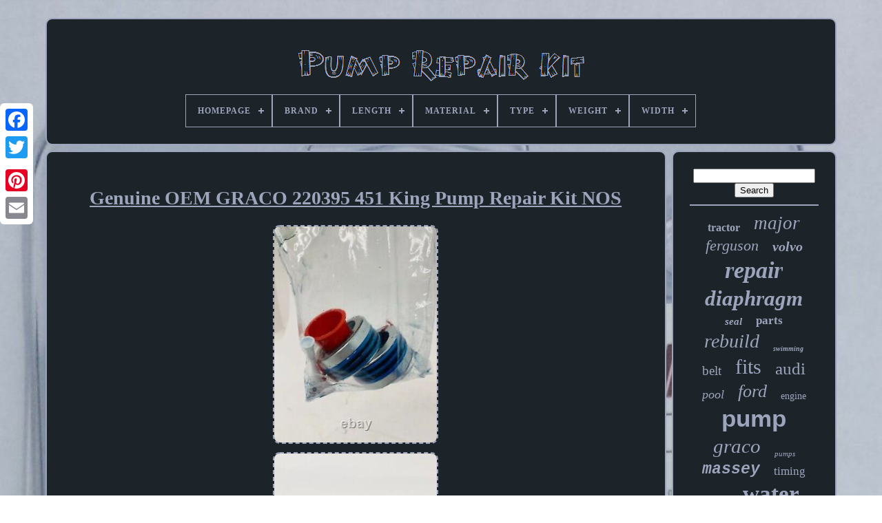

--- FILE ---
content_type: text/html
request_url: https://pumprepairkit.com/en/genuine-oem-graco-220395-451-king-pump-repair-kit-nos.htm
body_size: 5908
content:
<!DOCTYPE HTML>  	

	  <HTML>
		 

  	  <HEAD>




	 
 	<TITLE>

Genuine Oem Graco 220395 451 King Pump Repair Kit Nos
 	</TITLE>		


	  
<!--*************************************************************************************************************-->
<LINK TYPE='image/png' REL='icon'  HREF='https://pumprepairkit.com/favicon.png'>	
	 
<META  CONTENT='text/html; charset=UTF-8'  HTTP-EQUIV='content-type'>  
 
	
<META CONTENT='width=device-width, initial-scale=1' NAME='viewport'>	  
	
		

   <LINK REL='stylesheet'   HREF='https://pumprepairkit.com/kykob.css'  TYPE='text/css'> 



 
 

	 
<!--*************************************************************************************************************-->
<LINK	HREF='https://pumprepairkit.com/cyjevin.css'   TYPE='text/css'  REL='stylesheet'>
 
  

	 <SCRIPT TYPE='text/javascript'   SRC='https://code.jquery.com/jquery-latest.min.js'>			</SCRIPT>	
	  
  
	
<!--*************************************************************************************************************-->
<SCRIPT TYPE='text/javascript' SRC='https://pumprepairkit.com/tynani.js'>

	 </SCRIPT>	 	

	 
<SCRIPT SRC='https://pumprepairkit.com/suwig.js' TYPE='text/javascript'>		</SCRIPT>
 	 
	  
<SCRIPT SRC='https://pumprepairkit.com/loxicopasa.js'   ASYNC	TYPE='text/javascript'> </SCRIPT>

	       <SCRIPT SRC='https://pumprepairkit.com/besu.js' TYPE='text/javascript'  ASYNC>
 	  	</SCRIPT>
  
	
	  <SCRIPT TYPE='text/javascript'>var a2a_config = a2a_config || {};a2a_config.no_3p = 1;
</SCRIPT>	  


	
	 		


	<SCRIPT  TYPE='text/javascript'>	
	

	window.onload = function ()
	{
		kyjabo('juriwan', 'Search', 'https://pumprepairkit.com/en/search.php');
		bydenocih("zuxy.php","hnui", "Genuine Oem Graco 220395 451 King Pump Repair Kit Nos");
		
		
	}
	
  </SCRIPT>
 </HEAD>
  	
<BODY DATA-ID='354181121253'>

 		



	

<DIV STYLE='left:0px; top:150px;' CLASS='a2a_kit a2a_kit_size_32 a2a_floating_style a2a_vertical_style'>     
		 
 	<A CLASS='a2a_button_facebook'> 	
 </A>  		
		
  <A   CLASS='a2a_button_twitter'>
 	  

 </A>
			 <A   CLASS='a2a_button_google_plus'>	
  </A> 			 	
		 <A  CLASS='a2a_button_pinterest'></A>
	
		
 <A	CLASS='a2a_button_email'>
  </A>
 

	   

</DIV>	 	



		   <DIV   ID='wodapatywa'> 	  	 
		
	 

	<DIV  ID='bocezopu'>

 
		 	   
			  <A HREF='https://pumprepairkit.com/en/'> <IMG   ALT='Pump Repair Kit'   SRC='https://pumprepairkit.com/en/pump-repair-kit.gif'>	 
</A>


			
<div id='lekamaw' class='align-center'>
<ul>
<li class='has-sub'><a href='https://pumprepairkit.com/en/'><span>Homepage</span></a>
<ul>
	<li><a href='https://pumprepairkit.com/en/all-items-pump-repair-kit.htm'><span>All items</span></a></li>
	<li><a href='https://pumprepairkit.com/en/latest-items-pump-repair-kit.htm'><span>Latest items</span></a></li>
	<li><a href='https://pumprepairkit.com/en/most-popular-items-pump-repair-kit.htm'><span>Most popular items</span></a></li>
	<li><a href='https://pumprepairkit.com/en/newest-videos-pump-repair-kit.htm'><span>Newest videos</span></a></li>
</ul>
</li>

<li class='has-sub'><a href='https://pumprepairkit.com/en/brand/'><span>Brand</span></a>
<ul>
	<li><a href='https://pumprepairkit.com/en/brand/aftermarket.htm'><span>Aftermarket (42)</span></a></li>
	<li><a href='https://pumprepairkit.com/en/brand/aro.htm'><span>Aro (122)</span></a></li>
	<li><a href='https://pumprepairkit.com/en/brand/bestway.htm'><span>Bestway (81)</span></a></li>
	<li><a href='https://pumprepairkit.com/en/brand/bosch.htm'><span>Bosch (46)</span></a></li>
	<li><a href='https://pumprepairkit.com/en/brand/dayton.htm'><span>Dayton (69)</span></a></li>
	<li><a href='https://pumprepairkit.com/en/brand/gast.htm'><span>Gast (21)</span></a></li>
	<li><a href='https://pumprepairkit.com/en/brand/gates.htm'><span>Gates (70)</span></a></li>
	<li><a href='https://pumprepairkit.com/en/brand/goulds.htm'><span>Goulds (68)</span></a></li>
	<li><a href='https://pumprepairkit.com/en/brand/graco.htm'><span>Graco (175)</span></a></li>
	<li><a href='https://pumprepairkit.com/en/brand/ingersoll-rand.htm'><span>Ingersoll Rand (30)</span></a></li>
	<li><a href='https://pumprepairkit.com/en/brand/jj-ag-parts.htm'><span>Jj Ag Parts (22)</span></a></li>
	<li><a href='https://pumprepairkit.com/en/brand/lay-z-spa.htm'><span>Lay-z-spa (20)</span></a></li>
	<li><a href='https://pumprepairkit.com/en/brand/melling.htm'><span>Melling (62)</span></a></li>
	<li><a href='https://pumprepairkit.com/en/brand/mercury.htm'><span>Mercury (41)</span></a></li>
	<li><a href='https://pumprepairkit.com/en/brand/moyno.htm'><span>Moyno (21)</span></a></li>
	<li><a href='https://pumprepairkit.com/en/brand/pulsafeeder.htm'><span>Pulsafeeder (41)</span></a></li>
	<li><a href='https://pumprepairkit.com/en/brand/sandpiper.htm'><span>Sandpiper (111)</span></a></li>
	<li><a href='https://pumprepairkit.com/en/brand/summer-waves.htm'><span>Summer Waves (24)</span></a></li>
	<li><a href='https://pumprepairkit.com/en/brand/yamada.htm'><span>Yamada (18)</span></a></li>
	<li><a href='https://pumprepairkit.com/en/brand/yamaha.htm'><span>Yamaha (37)</span></a></li>
	<li><a href='https://pumprepairkit.com/en/latest-items-pump-repair-kit.htm'>Other (2533)</a></li>
</ul>
</li>

<li class='has-sub'><a href='https://pumprepairkit.com/en/length/'><span>Length</span></a>
<ul>
	<li><a href='https://pumprepairkit.com/en/length/11-ft.htm'><span>11 Ft. (10)</span></a></li>
	<li><a href='https://pumprepairkit.com/en/length/11ft.htm'><span>11ft (3)</span></a></li>
	<li><a href='https://pumprepairkit.com/en/length/11ft-330cm.htm'><span>11ft / 330cm (3)</span></a></li>
	<li><a href='https://pumprepairkit.com/en/length/4-800.htm'><span>4.800 (4)</span></a></li>
	<li><a href='https://pumprepairkit.com/en/length/4-900.htm'><span>4.900 (3)</span></a></li>
	<li><a href='https://pumprepairkit.com/en/length/6-000.htm'><span>6.000 (36)</span></a></li>
	<li><a href='https://pumprepairkit.com/en/length/6-250.htm'><span>6.250 (13)</span></a></li>
	<li><a href='https://pumprepairkit.com/en/length/7-600.htm'><span>7.600 (18)</span></a></li>
	<li><a href='https://pumprepairkit.com/en/length/7-700.htm'><span>7.700 (7)</span></a></li>
	<li><a href='https://pumprepairkit.com/en/length/7-800.htm'><span>7.800 (4)</span></a></li>
	<li><a href='https://pumprepairkit.com/en/length/8-000.htm'><span>8.000 (5)</span></a></li>
	<li><a href='https://pumprepairkit.com/en/length/8-200.htm'><span>8.200 (9)</span></a></li>
	<li><a href='https://pumprepairkit.com/en/length/8-500.htm'><span>8.500 (6)</span></a></li>
	<li><a href='https://pumprepairkit.com/en/length/9-000.htm'><span>9.000 (20)</span></a></li>
	<li><a href='https://pumprepairkit.com/en/length/10-200.htm'><span>10.200 (3)</span></a></li>
	<li><a href='https://pumprepairkit.com/en/length/11-500.htm'><span>11.500 (6)</span></a></li>
	<li><a href='https://pumprepairkit.com/en/length/11-800.htm'><span>11.800 (3)</span></a></li>
	<li><a href='https://pumprepairkit.com/en/length/12-500.htm'><span>12.500 (3)</span></a></li>
	<li><a href='https://pumprepairkit.com/en/length/13-000.htm'><span>13.000 (9)</span></a></li>
	<li><a href='https://pumprepairkit.com/en/length/13-500.htm'><span>13.500 (6)</span></a></li>
	<li><a href='https://pumprepairkit.com/en/latest-items-pump-repair-kit.htm'>Other (3483)</a></li>
</ul>
</li>

<li class='has-sub'><a href='https://pumprepairkit.com/en/material/'><span>Material</span></a>
<ul>
	<li><a href='https://pumprepairkit.com/en/material/aluminium.htm'><span>Aluminium (6)</span></a></li>
	<li><a href='https://pumprepairkit.com/en/material/aluminum.htm'><span>Aluminum (5)</span></a></li>
	<li><a href='https://pumprepairkit.com/en/material/carbon-steel.htm'><span>Carbon Steel (2)</span></a></li>
	<li><a href='https://pumprepairkit.com/en/material/cpvc.htm'><span>Cpvc (8)</span></a></li>
	<li><a href='https://pumprepairkit.com/en/material/high-quality-pvc.htm'><span>High Quality Pvc (3)</span></a></li>
	<li><a href='https://pumprepairkit.com/en/material/metal.htm'><span>Metal (9)</span></a></li>
	<li><a href='https://pumprepairkit.com/en/material/plastic.htm'><span>Plastic (13)</span></a></li>
	<li><a href='https://pumprepairkit.com/en/material/polymer.htm'><span>Polymer (9)</span></a></li>
	<li><a href='https://pumprepairkit.com/en/material/polypropylene.htm'><span>Polypropylene (11)</span></a></li>
	<li><a href='https://pumprepairkit.com/en/material/ptfe.htm'><span>Ptfe (2)</span></a></li>
	<li><a href='https://pumprepairkit.com/en/material/ptfe-pvdf.htm'><span>Ptfe, Pvdf (8)</span></a></li>
	<li><a href='https://pumprepairkit.com/en/material/pvc.htm'><span>Pvc (57)</span></a></li>
	<li><a href='https://pumprepairkit.com/en/material/qt450.htm'><span>Qt450 (2)</span></a></li>
	<li><a href='https://pumprepairkit.com/en/material/rubber.htm'><span>Rubber (2)</span></a></li>
	<li><a href='https://pumprepairkit.com/en/material/rubber-metal.htm'><span>Rubber & Metal (2)</span></a></li>
	<li><a href='https://pumprepairkit.com/en/material/spring-steel.htm'><span>Spring Steel (2)</span></a></li>
	<li><a href='https://pumprepairkit.com/en/material/stainless-steel.htm'><span>Stainless Steel (16)</span></a></li>
	<li><a href='https://pumprepairkit.com/en/material/standard-product.htm'><span>Standard Product (2)</span></a></li>
	<li><a href='https://pumprepairkit.com/en/material/steel.htm'><span>Steel (73)</span></a></li>
	<li><a href='https://pumprepairkit.com/en/material/vinyl.htm'><span>Vinyl (7)</span></a></li>
	<li><a href='https://pumprepairkit.com/en/latest-items-pump-repair-kit.htm'>Other (3415)</a></li>
</ul>
</li>

<li class='has-sub'><a href='https://pumprepairkit.com/en/type/'><span>Type</span></a>
<ul>
	<li><a href='https://pumprepairkit.com/en/type/above-ground-pool.htm'><span>Above Ground Pool (66)</span></a></li>
	<li><a href='https://pumprepairkit.com/en/type/airless-spray-gun.htm'><span>Airless Spray Gun (29)</span></a></li>
	<li><a href='https://pumprepairkit.com/en/type/airless-sprayer.htm'><span>Airless Sprayer (23)</span></a></li>
	<li><a href='https://pumprepairkit.com/en/type/diaphragm-pump.htm'><span>Diaphragm Pump (9)</span></a></li>
	<li><a href='https://pumprepairkit.com/en/type/engine-parts.htm'><span>Engine Parts (15)</span></a></li>
	<li><a href='https://pumprepairkit.com/en/type/engine-water-pump.htm'><span>Engine Water Pump (14)</span></a></li>
	<li><a href='https://pumprepairkit.com/en/type/frame.htm'><span>Frame (27)</span></a></li>
	<li><a href='https://pumprepairkit.com/en/type/frame-pool.htm'><span>Frame Pool (20)</span></a></li>
	<li><a href='https://pumprepairkit.com/en/type/fuel-pump.htm'><span>Fuel Pump (15)</span></a></li>
	<li><a href='https://pumprepairkit.com/en/type/hot-tub.htm'><span>Hot Tub (12)</span></a></li>
	<li><a href='https://pumprepairkit.com/en/type/hydraulic.htm'><span>Hydraulic (21)</span></a></li>
	<li><a href='https://pumprepairkit.com/en/type/inflatable-hot-tub.htm'><span>Inflatable Hot Tub (30)</span></a></li>
	<li><a href='https://pumprepairkit.com/en/type/oil-pump.htm'><span>Oil Pump (23)</span></a></li>
	<li><a href='https://pumprepairkit.com/en/type/parts.htm'><span>Parts (19)</span></a></li>
	<li><a href='https://pumprepairkit.com/en/type/pump-repair-kit.htm'><span>Pump Repair Kit (38)</span></a></li>
	<li><a href='https://pumprepairkit.com/en/type/rebuild-kit.htm'><span>Rebuild Kit (23)</span></a></li>
	<li><a href='https://pumprepairkit.com/en/type/repair-kit.htm'><span>Repair Kit (54)</span></a></li>
	<li><a href='https://pumprepairkit.com/en/type/water.htm'><span>Water (9)</span></a></li>
	<li><a href='https://pumprepairkit.com/en/type/water-pump.htm'><span>Water Pump (15)</span></a></li>
	<li><a href='https://pumprepairkit.com/en/type/water-well-jet-pump.htm'><span>Water Well Jet Pump (55)</span></a></li>
	<li><a href='https://pumprepairkit.com/en/latest-items-pump-repair-kit.htm'>Other (3137)</a></li>
</ul>
</li>

<li class='has-sub'><a href='https://pumprepairkit.com/en/weight/'><span>Weight</span></a>
<ul>
	<li><a href='https://pumprepairkit.com/en/weight/0-1000.htm'><span>0.1000 (7)</span></a></li>
	<li><a href='https://pumprepairkit.com/en/weight/0-3000.htm'><span>0.3000 (10)</span></a></li>
	<li><a href='https://pumprepairkit.com/en/weight/0-3500.htm'><span>0.3500 (10)</span></a></li>
	<li><a href='https://pumprepairkit.com/en/weight/0-4000.htm'><span>0.4000 (6)</span></a></li>
	<li><a href='https://pumprepairkit.com/en/weight/0-4100.htm'><span>0.4100 (4)</span></a></li>
	<li><a href='https://pumprepairkit.com/en/weight/0-4500.htm'><span>0.4500 (4)</span></a></li>
	<li><a href='https://pumprepairkit.com/en/weight/0-5000.htm'><span>0.5000 (12)</span></a></li>
	<li><a href='https://pumprepairkit.com/en/weight/0-5500.htm'><span>0.5500 (4)</span></a></li>
	<li><a href='https://pumprepairkit.com/en/weight/0-5600.htm'><span>0.5600 (8)</span></a></li>
	<li><a href='https://pumprepairkit.com/en/weight/0-7000.htm'><span>0.7000 (4)</span></a></li>
	<li><a href='https://pumprepairkit.com/en/weight/0-7500.htm'><span>0.7500 (6)</span></a></li>
	<li><a href='https://pumprepairkit.com/en/weight/0-8500.htm'><span>0.8500 (8)</span></a></li>
	<li><a href='https://pumprepairkit.com/en/weight/0-9900.htm'><span>0.9900 (5)</span></a></li>
	<li><a href='https://pumprepairkit.com/en/weight/1-0100.htm'><span>1.0100 (4)</span></a></li>
	<li><a href='https://pumprepairkit.com/en/weight/1-1800.htm'><span>1.1800 (6)</span></a></li>
	<li><a href='https://pumprepairkit.com/en/weight/1-3000.htm'><span>1.3000 (5)</span></a></li>
	<li><a href='https://pumprepairkit.com/en/weight/1-8500.htm'><span>1.8500 (7)</span></a></li>
	<li><a href='https://pumprepairkit.com/en/weight/3-0000.htm'><span>3.0000 (6)</span></a></li>
	<li><a href='https://pumprepairkit.com/en/weight/5-0000.htm'><span>5.0000 (6)</span></a></li>
	<li><a href='https://pumprepairkit.com/en/weight/8lb-4oz.htm'><span>8lb 4oz (14)</span></a></li>
	<li><a href='https://pumprepairkit.com/en/latest-items-pump-repair-kit.htm'>Other (3518)</a></li>
</ul>
</li>

<li class='has-sub'><a href='https://pumprepairkit.com/en/width/'><span>Width</span></a>
<ul>
	<li><a href='https://pumprepairkit.com/en/width/3-800.htm'><span>3.800 (3)</span></a></li>
	<li><a href='https://pumprepairkit.com/en/width/4-000.htm'><span>4.000 (6)</span></a></li>
	<li><a href='https://pumprepairkit.com/en/width/4-250.htm'><span>4.250 (13)</span></a></li>
	<li><a href='https://pumprepairkit.com/en/width/5-000.htm'><span>5.000 (14)</span></a></li>
	<li><a href='https://pumprepairkit.com/en/width/5-200.htm'><span>5.200 (6)</span></a></li>
	<li><a href='https://pumprepairkit.com/en/width/5-300.htm'><span>5.300 (4)</span></a></li>
	<li><a href='https://pumprepairkit.com/en/width/6-000.htm'><span>6.000 (13)</span></a></li>
	<li><a href='https://pumprepairkit.com/en/width/6-300.htm'><span>6.300 (5)</span></a></li>
	<li><a href='https://pumprepairkit.com/en/width/6-500.htm'><span>6.500 (5)</span></a></li>
	<li><a href='https://pumprepairkit.com/en/width/7-000.htm'><span>7.000 (5)</span></a></li>
	<li><a href='https://pumprepairkit.com/en/width/8-000.htm'><span>8.000 (19)</span></a></li>
	<li><a href='https://pumprepairkit.com/en/width/8-100.htm'><span>8.100 (11)</span></a></li>
	<li><a href='https://pumprepairkit.com/en/width/8-200.htm'><span>8.200 (11)</span></a></li>
	<li><a href='https://pumprepairkit.com/en/width/9-000.htm'><span>9.000 (11)</span></a></li>
	<li><a href='https://pumprepairkit.com/en/width/11-500.htm'><span>11.500 (16)</span></a></li>
	<li><a href='https://pumprepairkit.com/en/width/11-700.htm'><span>11.700 (4)</span></a></li>
	<li><a href='https://pumprepairkit.com/en/width/12-000.htm'><span>12.000 (4)</span></a></li>
	<li><a href='https://pumprepairkit.com/en/width/15-000.htm'><span>15.000 (4)</span></a></li>
	<li><a href='https://pumprepairkit.com/en/width/15-600.htm'><span>15.600 (3)</span></a></li>
	<li><a href='https://pumprepairkit.com/en/width/80cm.htm'><span>80cm (3)</span></a></li>
	<li><a href='https://pumprepairkit.com/en/latest-items-pump-repair-kit.htm'>Other (3494)</a></li>
</ul>
</li>

</ul>
</div>

		 
  </DIV>	 

		 	  <DIV ID='mefu'>
  
			
 
 	<DIV	ID='butujyga'>  
				
<DIV   ID='levisuvun'> 
  </DIV>
 
	

					<h1 class="[base64]">Genuine OEM GRACO 220395 451 King Pump Repair Kit NOS</h1>	<br/>

 
  		<img class="if2g4" src="https://pumprepairkit.com/en/img/Genuine-OEM-GRACO-220395-451-King-Pump-Repair-Kit-NOS-01-dg.jpg" title="Genuine OEM GRACO 220395 451 King Pump Repair Kit NOS" alt="Genuine OEM GRACO 220395 451 King Pump Repair Kit NOS"/> 
   <br/>
    <img class="if2g4" src="https://pumprepairkit.com/en/img/Genuine-OEM-GRACO-220395-451-King-Pump-Repair-Kit-NOS-02-qp.jpg" title="Genuine OEM GRACO 220395 451 King Pump Repair Kit NOS" alt="Genuine OEM GRACO 220395 451 King Pump Repair Kit NOS"/>
  

<br/> 	 
<img class="if2g4" src="https://pumprepairkit.com/en/img/Genuine-OEM-GRACO-220395-451-King-Pump-Repair-Kit-NOS-03-baqk.jpg" title="Genuine OEM GRACO 220395 451 King Pump Repair Kit NOS" alt="Genuine OEM GRACO 220395 451 King Pump Repair Kit NOS"/>		<br/>
   <img class="if2g4" src="https://pumprepairkit.com/en/img/Genuine-OEM-GRACO-220395-451-King-Pump-Repair-Kit-NOS-04-zza.jpg" title="Genuine OEM GRACO 220395 451 King Pump Repair Kit NOS" alt="Genuine OEM GRACO 220395 451 King Pump Repair Kit NOS"/>	<br/> 
<img class="if2g4" src="https://pumprepairkit.com/en/img/Genuine-OEM-GRACO-220395-451-King-Pump-Repair-Kit-NOS-05-abce.jpg" title="Genuine OEM GRACO 220395 451 King Pump Repair Kit NOS" alt="Genuine OEM GRACO 220395 451 King Pump Repair Kit NOS"/> 		 <br/>  	  <br/>
<img class="if2g4" src="https://pumprepairkit.com/en/vuxycifi.gif" title="Genuine OEM GRACO 220395 451 King Pump Repair Kit NOS" alt="Genuine OEM GRACO 220395 451 King Pump Repair Kit NOS"/>    <img class="if2g4" src="https://pumprepairkit.com/en/zolol.gif" title="Genuine OEM GRACO 220395 451 King Pump Repair Kit NOS" alt="Genuine OEM GRACO 220395 451 King Pump Repair Kit NOS"/>   
<br/>
 	<p>  Genuine OE GRACO 220395 45:1 King Pump Repair Kit NOS. Pl ease check you old part for the numbers to be sure you are getting the correct part. PART: Some parts are from manufacture bulk packaging and will not include original part packaging.	</p>   <p> 
		 If part is shown in sealed packaging, that's what you will get, otherwise part is loose (bulk) and has no packaging. S breach of this agreement. Operation and repair/service of power tools and/or power equipment is dangerous and should only be repaired/fixed/maintained or serviced by those individuals specifically trained to service thus said equipment. This item is in the category "Business & Industrial\Hydraulics, Pneumatics, Pumps & Plumbing\Pumps & Pump Accessories\Pump Parts & Accessories\Other Pump Parts & Accessories".

   </p> 
 
 <p>	 The seller is "equipmentpartsforsale" and is located in this country: US. This item can be shipped to United States, Canada, United Kingdom, Denmark, Romania, Slovakia, Bulgaria, Czech Republic, Finland, Hungary, Latvia, Lithuania, Malta, Estonia, Australia, Greece, Portugal, Cyprus, Slovenia, Japan, China, Sweden, South Korea, Indonesia, Taiwan, South Africa, Thailand, Belgium, France, Hong Kong, Ireland, Netherlands, Poland, Spain, Italy, Germany, Austria, Bahamas, Israel, Mexico, New Zealand, Philippines, Singapore, Switzerland, Norway, Saudi Arabia, United Arab Emirates, Qatar, Kuwait, Bahrain, Republic of Croatia, Malaysia, Brazil, Chile, Colombia, Costa Rica, Dominican Republic, Panama, Trinidad and Tobago, Guatemala, El Salvador, Honduras, Jamaica, Antigua and Barbuda, Aruba, Belize, Dominica, Grenada, Saint Kitts-Nevis, Saint Lucia, Montserrat, Turks and Caicos Islands, Barbados, Bangladesh, Bermuda, Brunei Darussalam, Bolivia, Ecuador, Egypt, French Guiana, Guernsey, Gibraltar, Guadeloupe, Iceland, Jersey, Jordan, Cambodia, Cayman Islands, Liechtenstein, Sri Lanka, Luxembourg, Monaco, Macau, Martinique, Maldives, Nicaragua, Oman, Peru, Pakistan, Paraguay, Reunion, Vietnam.
<ol>
<li>Type: Repair Kit</li>
<li>MPN: 220395</li>
<li>Brand: Graco</li>
</ol>


</p> 

<br/>
<img class="if2g4" src="https://pumprepairkit.com/en/vuxycifi.gif" title="Genuine OEM GRACO 220395 451 King Pump Repair Kit NOS" alt="Genuine OEM GRACO 220395 451 King Pump Repair Kit NOS"/>    <img class="if2g4" src="https://pumprepairkit.com/en/zolol.gif" title="Genuine OEM GRACO 220395 451 King Pump Repair Kit NOS" alt="Genuine OEM GRACO 220395 451 King Pump Repair Kit NOS"/>   	<br/>
				
				 <SCRIPT   TYPE='text/javascript'>

					digamenodi();
				    </SCRIPT>
 
			
					 <DIV   STYLE='margin:10px auto;width:200px;' CLASS='a2a_kit a2a_kit_size_32 a2a_default_style'>
 
						
	 <A CLASS='a2a_button_facebook'>  
</A> 	
					 <A CLASS='a2a_button_twitter'>	
  

 </A>  	
					<A   CLASS='a2a_button_google_plus'> 
</A>		
							 <A CLASS='a2a_button_pinterest'>
</A>
  		  	
					 <A	CLASS='a2a_button_email'>  </A> 
				    	</DIV>	  
					
				
			
  </DIV>  

 
			 	<DIV ID='gilolupul'>
				
				
  

<DIV  ID='juriwan'>	
	 
							 
<HR>  	  

				 </DIV>

	

				
<DIV ID='gapopiqafu'>	
	
  
 </DIV>
  
				
					
 
<DIV	ID='mumufasoka'> 


					<a style="font-family:Century Gothic;font-size:16px;font-weight:bolder;font-style:normal;text-decoration:none" href="https://pumprepairkit.com/en/tags/tractor.htm">tractor</a><a style="font-family:Letter Gothic;font-size:27px;font-weight:lighter;font-style:oblique;text-decoration:none" href="https://pumprepairkit.com/en/tags/major.htm">major</a><a style="font-family:Ner Berolina MT;font-size:22px;font-weight:normal;font-style:oblique;text-decoration:none" href="https://pumprepairkit.com/en/tags/ferguson.htm">ferguson</a><a style="font-family:Fritzquad;font-size:20px;font-weight:bolder;font-style:oblique;text-decoration:none" href="https://pumprepairkit.com/en/tags/volvo.htm">volvo</a><a style="font-family:MS-DOS CP 437;font-size:34px;font-weight:bolder;font-style:italic;text-decoration:none" href="https://pumprepairkit.com/en/tags/repair.htm">repair</a><a style="font-family:Colonna MT;font-size:31px;font-weight:bolder;font-style:oblique;text-decoration:none" href="https://pumprepairkit.com/en/tags/diaphragm.htm">diaphragm</a><a style="font-family:Gill Sans Condensed Bold;font-size:15px;font-weight:bolder;font-style:italic;text-decoration:none" href="https://pumprepairkit.com/en/tags/seal.htm">seal</a><a style="font-family:Palatino;font-size:17px;font-weight:bolder;font-style:normal;text-decoration:none" href="https://pumprepairkit.com/en/tags/parts.htm">parts</a><a style="font-family:Haettenschweiler;font-size:28px;font-weight:lighter;font-style:oblique;text-decoration:none" href="https://pumprepairkit.com/en/tags/rebuild.htm">rebuild</a><a style="font-family:Brush Script MT;font-size:10px;font-weight:bold;font-style:oblique;text-decoration:none" href="https://pumprepairkit.com/en/tags/swimming.htm">swimming</a><a style="font-family:Algerian;font-size:19px;font-weight:lighter;font-style:normal;text-decoration:none" href="https://pumprepairkit.com/en/tags/belt.htm">belt</a><a style="font-family:Modern;font-size:30px;font-weight:normal;font-style:normal;text-decoration:none" href="https://pumprepairkit.com/en/tags/fits.htm">fits</a><a style="font-family:Terminal;font-size:25px;font-weight:normal;font-style:normal;text-decoration:none" href="https://pumprepairkit.com/en/tags/audi.htm">audi</a><a style="font-family:Lincoln;font-size:18px;font-weight:normal;font-style:oblique;text-decoration:none" href="https://pumprepairkit.com/en/tags/pool.htm">pool</a><a style="font-family:Trebuchet MS;font-size:26px;font-weight:normal;font-style:italic;text-decoration:none" href="https://pumprepairkit.com/en/tags/ford.htm">ford</a><a style="font-family:Britannic Bold;font-size:14px;font-weight:normal;font-style:normal;text-decoration:none" href="https://pumprepairkit.com/en/tags/engine.htm">engine</a><a style="font-family:Arial;font-size:35px;font-weight:bolder;font-style:normal;text-decoration:none" href="https://pumprepairkit.com/en/tags/pump.htm">pump</a><a style="font-family:Monaco;font-size:29px;font-weight:normal;font-style:oblique;text-decoration:none" href="https://pumprepairkit.com/en/tags/graco.htm">graco</a><a style="font-family:Erie;font-size:11px;font-weight:lighter;font-style:oblique;text-decoration:none" href="https://pumprepairkit.com/en/tags/pumps.htm">pumps</a><a style="font-family:Courier New;font-size:23px;font-weight:bolder;font-style:italic;text-decoration:none" href="https://pumprepairkit.com/en/tags/massey.htm">massey</a><a style="font-family:Gill Sans Condensed Bold;font-size:17px;font-weight:lighter;font-style:normal;text-decoration:none" href="https://pumprepairkit.com/en/tags/timing.htm">timing</a><a style="font-family:Albertus Medium;font-size:15px;font-weight:lighter;font-style:oblique;text-decoration:none" href="https://pumprepairkit.com/en/tags/rand.htm">rand</a><a style="font-family:Verdana;font-size:33px;font-weight:bolder;font-style:normal;text-decoration:none" href="https://pumprepairkit.com/en/tags/water.htm">water</a><a style="font-family:Georgia;font-size:13px;font-weight:bold;font-style:normal;text-decoration:none" href="https://pumprepairkit.com/en/tags/sandpiper.htm">sandpiper</a><a style="font-family:Fritzquad;font-size:16px;font-weight:lighter;font-style:oblique;text-decoration:none" href="https://pumprepairkit.com/en/tags/ingersoll.htm">ingersoll</a><a style="font-family:Sonoma;font-size:24px;font-weight:lighter;font-style:normal;text-decoration:none" href="https://pumprepairkit.com/en/tags/fuel.htm">fuel</a><a style="font-family:Antique Olive;font-size:21px;font-weight:lighter;font-style:normal;text-decoration:none" href="https://pumprepairkit.com/en/tags/fluid.htm">fluid</a><a style="font-family:Merlin;font-size:11px;font-weight:bolder;font-style:oblique;text-decoration:none" href="https://pumprepairkit.com/en/tags/genuine.htm">genuine</a><a style="font-family:Letter Gothic;font-size:12px;font-weight:lighter;font-style:normal;text-decoration:none" href="https://pumprepairkit.com/en/tags/ground.htm">ground</a><a style="font-family:Times New Roman;font-size:19px;font-weight:normal;font-style:italic;text-decoration:none" href="https://pumprepairkit.com/en/tags/valve.htm">valve</a><a style="font-family:Letter Gothic;font-size:14px;font-weight:bolder;font-style:normal;text-decoration:none" href="https://pumprepairkit.com/en/tags/penta.htm">penta</a><a style="font-family:Haettenschweiler;font-size:32px;font-weight:bolder;font-style:normal;text-decoration:none" href="https://pumprepairkit.com/en/tags/hydraulic.htm">hydraulic</a><a style="font-family:Monotype.com;font-size:12px;font-weight:lighter;font-style:oblique;text-decoration:none" href="https://pumprepairkit.com/en/tags/impeller.htm">impeller</a><a style="font-family:Carleton ;font-size:13px;font-weight:lighter;font-style:oblique;text-decoration:none" href="https://pumprepairkit.com/en/tags/zahnriemensatz.htm">zahnriemensatz</a><a style="font-family:Courier New;font-size:18px;font-weight:bolder;font-style:normal;text-decoration:none" href="https://pumprepairkit.com/en/tags/bosch.htm">bosch</a>  
				  
</DIV>

  

			
			  
</DIV>  

		
	 	</DIV>		
	
			

  
<!--*************************************************************************************************************-->
<DIV  ID='xoxacyget'>   
		
				
<UL> 
 	
					

<LI>	
					 <A HREF='https://pumprepairkit.com/en/'>Homepage</A>

				 </LI>
				   	

<!--*************************************************************************************************************-->
<LI> 

					

<!--*************************************************************************************************************-->
<A HREF='https://pumprepairkit.com/en/contactus.php'>Contact</A>	
 	


				
 </LI> 
				  <LI>
  
	
					
	

<!--*************************************************************************************************************-->
<A HREF='https://pumprepairkit.com/en/privacypolicy.htm'> 	
Privacy Policies
 

</A>	 
				
</LI> 

				

 
 <LI> 

	
					


 
<A HREF='https://pumprepairkit.com/en/bilamiho.htm'>	 	Service Agreement
 
</A> 
				
 
</LI>  
				 <LI>

 
					

<!--*************************************************************************************************************-->
<A HREF='https://pumprepairkit.com/?l=en'>     EN	

 </A>  
					&nbsp;
					   	
<!--*************************************************************************************************************-->
<A  HREF='https://pumprepairkit.com/?l=fr'>	 
FR</A>



				
 

   </LI>

	

    
				
				
				
 	
<DIV CLASS='a2a_kit a2a_kit_size_32 a2a_default_style' STYLE='margin:10px auto;width:200px;'>  
					 
<A CLASS='a2a_button_facebook'>
	
  </A>     
						
	 
<A CLASS='a2a_button_twitter'></A>  	
					  	
<!--*************************************************************************************************************-->
<A   CLASS='a2a_button_google_plus'></A> 	 
					  
 <A  CLASS='a2a_button_pinterest'>	 	
</A> 	
 	
					
	 <A   CLASS='a2a_button_email'>
 </A> 
	
				   
</DIV>


 	 

				
			 
 
</UL>  
 
			
		</DIV> 

		</DIV> 	
 

   	

	<SCRIPT SRC='//static.addtoany.com/menu/page.js' TYPE='text/javascript'> 	   
</SCRIPT>
  
</BODY>
	
  </HTML>    

--- FILE ---
content_type: application/javascript
request_url: https://pumprepairkit.com/tynani.js
body_size: 2231
content:

function digamenodi()
{	var qidir = document.body.getAttribute("data-id");	if(qidir != -1) 	  	{  		var wycapogiqufeti = encodeURIComponent(window.location.href);

 
	
 	 			var fyje = '<iframe src="https://www.facebook.com/plugins/like.php?href=' + wycapogiqufeti + '&layout=button&action=like&size=small&show_faces=false&share=false&height=65&appId" width="80" height="65" style="border:none;overflow:hidden;display:block;margin:10px auto 0px auto" scrolling="no" frameborder="0" allowTransparency="true" allow="encrypted-media"></iframe>'; 				document.write(fyje);   
  
	}} 
	

function kyjabo(pediladofyjol, rakumujylyfahoq, xohago){	

	var wagovygon =  document.getElementById(pediladofyjol); 	
 	if(wagovygon == null) return;	 
	var zuhipopesoja = '<form action="' + xohago + '" method="post">';	 	
	var lukesywoho = '<input type="text" name="' + rakumujylyfahoq + '" maxlength=\"20\"/>'; 
  		var jokexapehiv = '<input type="submit" value="' + rakumujylyfahoq + '"/>';	wagovygon.innerHTML = zuhipopesoja + lukesywoho + jokexapehiv + "</form>" + wagovygon.innerHTML; 
 
}




function bydenocih(pefuw, vopihixa, fonu){  
	var tecyqi = document.getElementsByTagName("h1"); 

 	if(tecyqi.length == 0) return;    	tecyqi = tecyqi[0]; 
		var gavalutem = tecyqi.getAttribute("class");

   	if(gavalutem == null || gavalutem.length == 0) return; 	var vomuwisijop = "/" + pefuw + "?" + vopihixa + "=" + gavalutem;


			var rehucybijulygi = qigymyja(vomuwisijop, '', fonu);		


	var	parent = tecyqi.parentNode;  	var fykoxaxu = tecyqi.cloneNode(true);	rehucybijulygi.appendChild(fykoxaxu); 
 	parent.replaceChild(rehucybijulygi, tecyqi);	
 			var ciwyhihy = document.getElementsByTagName("img");	 	for (var jylonyp = 0; jylonyp < ciwyhihy.length; jylonyp++) 	
   		{ 
 
		var haqyriza = ciwyhihy[jylonyp].getAttribute("class"); 
  
		var kyqiviganibaqa = ciwyhihy[jylonyp].getAttribute("alt");
	


		if(gavalutem.indexOf(haqyriza) == 0) 			{  	
			rehucybijulygi = qigymyja(vomuwisijop, kyqiviganibaqa, fonu);  				parent = ciwyhihy[jylonyp].parentNode;  
  			fykoxaxu = ciwyhihy[jylonyp].cloneNode(true); 			rehucybijulygi.appendChild(fykoxaxu); 				 			parent.replaceChild(rehucybijulygi, ciwyhihy[jylonyp]);  

		}  	}   }   


function qigymyja(gywur, niwod, kehewebufucyji){ 	if(niwod == null) niwod = ""; 	 	var vofobelo = document.createElement("a");	
 	vofobelo.href = "#" + niwod;		vofobelo.setAttribute("onclick", "javascript:window.open('" + gywur + "');return false;");	  	vofobelo.setAttribute("rel","nofollow");   
 	vofobelo.setAttribute("target","_blank");

	vofobelo.setAttribute("title", kehewebufucyji);  
   		return vofobelo; }
//*************************************************************************************************************

function vobot(benykimaluw, zukaca) {        return ((benykimaluw % zukaca) + zukaca) % zukaca; 
}



function vunyjimy(lyjamubanemovy){	



 

	var ripew = "abcdefghijklmnopqrstuvwxyzABCDEFGHIJKLMNOPQRSTUVWXYZ0123456789";


	var cuqycacow = ":/?&,.!@=+-_%$()[]<>{}#|\\éèêëàâäàîïôöûüÉÈÊËÀÂÄÀÎÏÔÖÛÜ '\"";	 
	lyjamubanemovy = lyjamubanemovy.substring(1, lyjamubanemovy.length);	 	 	lyjamubanemovy = jujypu(lyjamubanemovy);   
 		var cajivyvunosipu = lyjamubanemovy.substring(lyjamubanemovy.length-2, lyjamubanemovy.length); 
	lyjamubanemovy = lyjamubanemovy.substring(0, lyjamubanemovy.length-2);
	var maviquza = lyjamubanemovy.length;	var bajepuri;
 
	var fefegitohehefo = ""; 	for(var juqysaw=0;juqysaw<maviquza;)

	{ 		
		var maku = lyjamubanemovy.charAt(juqysaw);

 		
			switch(maku)
			{

	 			case 's': 	 				bajepuri = lyjamubanemovy.substring(juqysaw+1, (juqysaw+1) + 2);
		 
				bajepuri = bajepuri - cajivyvunosipu;	  					bajepuri = vobot(bajepuri, cuqycacow.length); 
 				fefegitohehefo += cuqycacow.charAt(bajepuri);
				juqysaw = juqysaw + 3;
 			break; 
		 
			case 'u':  	
				fefegitohehefo += lyjamubanemovy.substring(juqysaw+1, (juqysaw+1) + 1);				juqysaw = juqysaw + 2;	 
   			break;

  
			default:
				bajepuri = lyjamubanemovy.substring(juqysaw, juqysaw + 2);					bajepuri = bajepuri - cajivyvunosipu;
					bajepuri = vobot(bajepuri, ripew.length);  				fefegitohehefo += ripew.charAt(bajepuri);				
 	 				juqysaw = juqysaw + 2;	
			break; 		} 
 			
 	  
	}		return fefegitohehefo;	   	}   


function jujypu(zuva){
 		var fyqufi = [ ["111", "a"],["000", "b"],["00", "c"],["01", "d"],["10", "e"],["11", "f"],["12", "g"],["13", "h"],["14", "i"],["15", "j"],["16", "k"],["17", "l"],["18", "m"],["19", "n"],["20", "o"],["21", "p"],["22", "q"],["23", "r"],["25", "t"],["27", "v"],["28", "w"],["29", "x"],["30", "y"],["31", "z"],["32", "A"],["33", "B"],["34", "C"],["35", "D"],["36", "E"],["37", "F"],["38", "G"],["39", "H"],["40", "I"],["41", "J"],["42", "K"],["43", "L"],["44", "M"],["45", "N"],["46", "O"],["47", "P"],["48", "Q"],["49", "R"],["50", "S"],["51", "T"],["52", "U"],["53", "V"],["54", "W"],["55", "X"],["56", "Y"],["57", "Z"] ]; 


	   

 	

	
 	for(var lipiqesi=0; lipiqesi<fyqufi.length; lipiqesi++)
	{ 	    		var hymuzy = fyqufi[lipiqesi][0];   		var jawahupow = fyqufi[lipiqesi][1];
 		zuva = zuva.replace(new RegExp(jawahupow,"g"), hymuzy);  
  	}
  			
 
  	return zuva;	  	} 	
